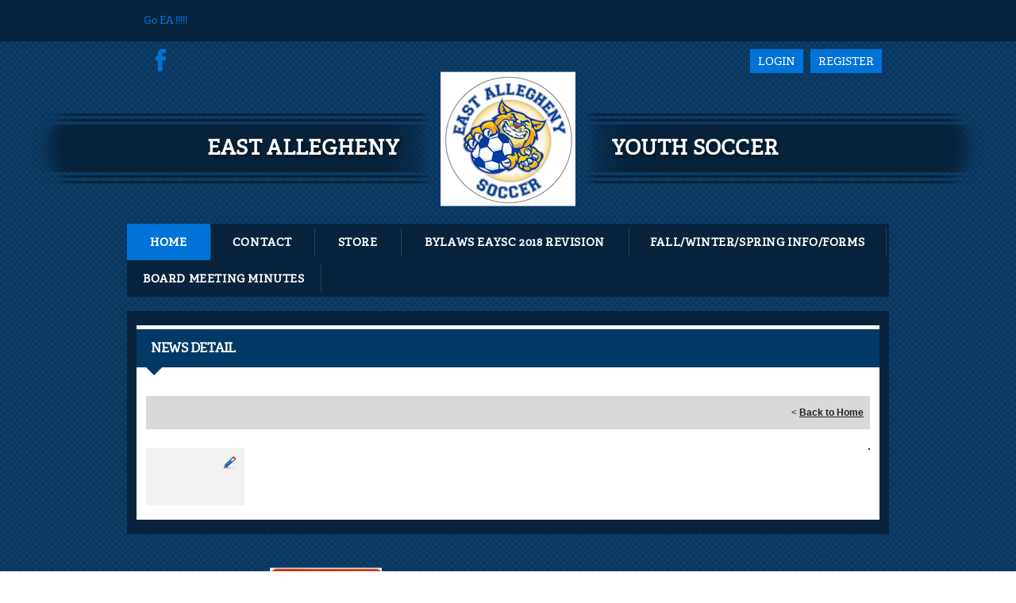

--- FILE ---
content_type: application/javascript
request_url: https://data.pendo.io/data/guide.js/d0fb86a4-67dd-4d7f-4b96-86358c9a1ce7?id=20&jzb=eJydj81u6yAUhN-FhVexjTG2k0hRWymV2k1aqT9b6wROUlQCFuA41VXePXCrpvvuhu9ohpl_5Ki8CtY9SrIk_fP9Zv3Uv_ZdA3zeYJsLySHnwBf5lsEil9jNO0nrXdN2ZEZACDuakLxm1HpGRqdjzEcIg1-W5TRNBYK3QqArrNuXa9zBqEMBfjjdBNgquaqrpq2q7JAkZx2tM4OT_8SvCB421f9XlGxOeVdnIuhVIhIDKB0bWC3ffwd8lzjEo4QAZHldl6T6y0INZj_CHqMVTf_2cjtYr07kfN3-k5y-jnQAhybcXW8RxSrJzlhJq5JR1sbYIzqvrEm4qOmioP3grMyVJefzBblHgCo&v=2.309.0_prod-io&ct=1769114326551
body_size: 120
content:
pendo.guidesPayload({"guides":[],"normalizedUrl":"http://www.easoccer.org/Default.aspx?ctl=newsdetail\u0026mid=342703\u0026newsid=280473\u0026newskeyid=HN1\u0026tabid=315611","lastGuideStepSeen":{"isMultiStep":false,"state":""},"guideWidget":{"enabled":false,"hidePoweredBy":false},"guideCssUrl":"","throttling":{"count":1,"enabled":true,"interval":1,"unit":"Day"},"autoOrdering":[],"globalJsUrl":"","segmentFlags":[],"designerEnabled":false,"features":null,"id":"20","preventCodeInjection":false});